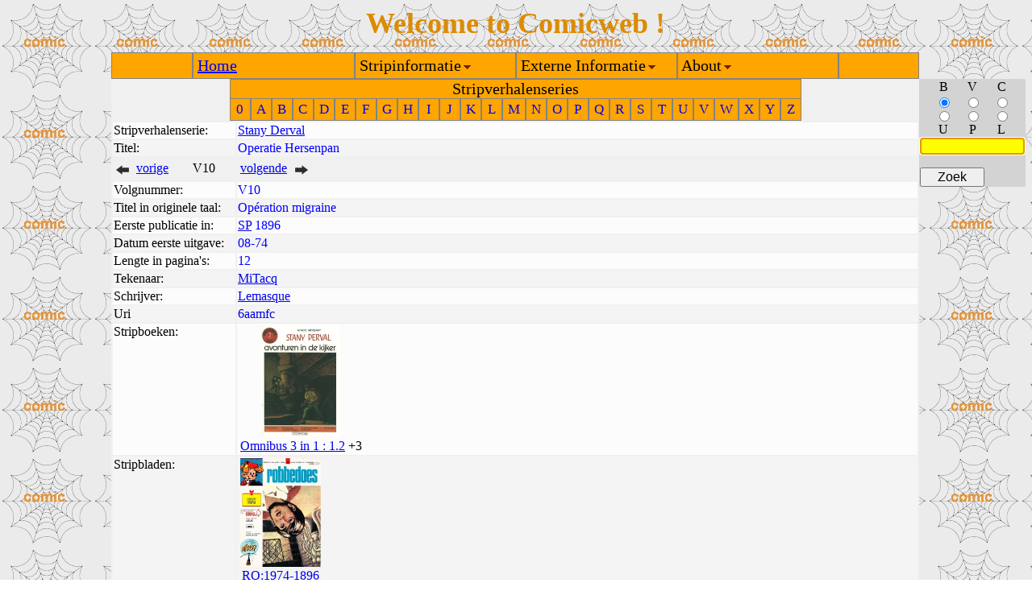

--- FILE ---
content_type: text/html
request_url: http://comicweb.nl/zzstripverhalen/Stany+Derval-V10.html
body_size: 1434
content:
<HTML><HEAD><TITLE>Informatie over Stany Derval V10 Operatie Hersenpan</TITLE></HEAD>
<!-- /zzstripverhalen/Stany+Derval-V10.html - 3.1 --> 
<link type="text/css" rel="stylesheet" href="../sheets/comicweb.css">
<script type="text/javascript" language="JavaScript" src="../scripts/comicweb.js"></script>
<body id="mainbody" onLoad="loadTable()">
<TABLE id="maintable" class="main" cellspacing="0" cellpadding="0">
<TR class="toprow" id="toprow">
<td class="lefttop" id="lefttop"></td>
<td class="midtop" id="midtop"></td>
<td class="righttop" id="righttop"></td>
</TR>
<TR class="midrow" id="midrow">
<td class="leftmid" id="leftmid"></td>
<TD class="midmid" id="midmid" >
<!-- Start van de pagina -->
<link type="text/css" rel="stylesheet" href="../sheets/stripverhaal.css">
<div align="center"><table cellspacing="0" cellpadding="0"><tr><td class="nav3" colspan="27">Stripverhalenseries</td></tr><tr><td class="nav1"><a class="nav5" href="../zznavigatie/stripverhalenseries-0.html">0</a></td><td class="nav1"><a class="nav5" href="../zznavigatie/stripverhalenseries-A.html">A</a></td><td class="nav1"><a class="nav5" href="../zznavigatie/stripverhalenseries-B.html">B</a></td><td class="nav1"><a class="nav5" href="../zznavigatie/stripverhalenseries-C.html">C</a></td><td class="nav1"><a class="nav5" href="../zznavigatie/stripverhalenseries-D.html">D</a></td><td class="nav1"><a class="nav5" href="../zznavigatie/stripverhalenseries-E.html">E</a></td><td class="nav1"><a class="nav5" href="../zznavigatie/stripverhalenseries-F.html">F</a></td><td class="nav1"><a class="nav5" href="../zznavigatie/stripverhalenseries-G.html">G</a></td><td class="nav1"><a class="nav5" href="../zznavigatie/stripverhalenseries-H.html">H</a></td><td class="nav1"><a class="nav5" href="../zznavigatie/stripverhalenseries-I.html">I</a></td><td class="nav1"><a class="nav5" href="../zznavigatie/stripverhalenseries-J.html">J</a></td><td class="nav1"><a class="nav5" href="../zznavigatie/stripverhalenseries-K.html">K</a></td><td class="nav1"><a class="nav5" href="../zznavigatie/stripverhalenseries-L.html">L</a></td><td class="nav1"><a class="nav5" href="../zznavigatie/stripverhalenseries-M.html">M</a></td><td class="nav1"><a class="nav5" href="../zznavigatie/stripverhalenseries-N.html">N</a></td><td class="nav1"><a class="nav5" href="../zznavigatie/stripverhalenseries-O.html">O</a></td><td class="nav1"><a class="nav5" href="../zznavigatie/stripverhalenseries-P.html">P</a></td><td class="nav1"><a class="nav5" href="../zznavigatie/stripverhalenseries-Q.html">Q</a></td><td class="nav1"><a class="nav5" href="../zznavigatie/stripverhalenseries-R.html">R</a></td><td class="nav1"><a class="nav5" href="../zznavigatie/stripverhalenseries-S.html">S</a></td><td class="nav1"><a class="nav5" href="../zznavigatie/stripverhalenseries-T.html">T</a></td><td class="nav1"><a class="nav5" href="../zznavigatie/stripverhalenseries-U.html">U</a></td><td class="nav1"><a class="nav5" href="../zznavigatie/stripverhalenseries-V.html">V</a></td><td class="nav1"><a class="nav5" href="../zznavigatie/stripverhalenseries-W.html">W</a></td><td class="nav1"><a class="nav5" href="../zznavigatie/stripverhalenseries-X.html">X</a></td><td class="nav1"><a class="nav5" href="../zznavigatie/stripverhalenseries-Y.html">Y</a></td><td class="nav1"><a class="nav5" href="../zznavigatie/stripverhalenseries-Z.html">Z</a></td></tr></table></div>
<table class="stripvinfo">
<tr class="rodd"><td class="head"> Stripverhalenserie: </td><td>
<a href="../zzstripverhalenseries/Stany+Derval.html">Stany Derval</a>
</td></tr>
<tr class="reven"><td  class="head"> Titel:</td><td>
Operatie Hersenpan
</td></tr>
<tr><td colspan="2"><table>
<tr>
<td class=pijlvorige>
<a href="Stany+Derval-V9.html"><img class="arrow" src="../pics/vor.png"</img></a>
</td>
<td class=stripvorige>
<a href="Stany+Derval-V9.html">vorige</a>
</td>
<td class=middenpijlen>
V10
</td>
<td class=stripvolgende>
<a href="Stany+Derval-V11.html">volgende</a>
</td>
<td class=pijlvolgende>
<a href="Stany+Derval-V11.html"><img class="arrow" src="../pics/vol.png"</img></a>
</td>
<tr>
</table></td></tr>
<tr class="rodd"><td  class="head"> Volgnummer:</td><td>
V10
</td></tr>
<tr class="reven"><td  class="head"> Titel in originele taal:</td><td>Op&eacute;ration migraine</td></tr>
<tr class="rodd"><td  class="head">Eerste publicatie in: </td><td>
<a href="../zzpublicaties/Spirou-SP.html">SP</a>
1896
</td></tr>
<tr class="reven"><td  class="head">Datum eerste uitgave: </td><td>08-74</td></tr>
<tr class="rodd"><td  class="head">Lengte in pagina's: </td><td>12</td></tr>
<tr class="reven"><td  class="head">Tekenaar: </td><td>
<a href="../zzcreators/MiTacq-MITA.html">MiTacq</a>
</td></tr>
<tr class="rodd"><td  class="head">Schrijver: </td><td>
<a href="../zzcreators/Lemasque-LEMA.html">Lemasque</a>
</td></tr>
<tr class="reven"><td  class="head">Uri </td><td><a class="simplelink" href="../zzuris/6aamfc.html">6aamfc</a></td></tr>
<tr class="rodd"><td  class="headst">Stripboeken: </td><td class="colst">
<table class="refpl"><tr><td class="refpl">
<a href="../zzstripboeken/Omnibus+3+in+1-Stany+Derval-1-2-Empty-Avonturen+in+de+kijker.html"><img class="refpl" src="../zzafbeeldingen/rcchelbr.jpg"</img></a>
</td></tr><tr><td class="ref">
<a href="../zzstripboeken/Omnibus+3+in+1-Stany+Derval-1-2-Empty-Avonturen+in+de+kijker.html">Omnibus 3 in 1 : 1.2</a>
+3</td></tr></table>
</td>
</tr>
<tr class="reven"><td  class="headst">Stripbladen: </td><td>
<table class="refpl"><tr><td class="refpl">
<a href="../zzstripbladen/Robbedoes-Nederlands-1974+1896+33.html"><img class="refpl" src="../zzafbeeldingen/9qp46wwa.jpg"</img></a>
</td></tr><tr><td class="ref">
<a href="../zzstripbladen/Robbedoes-Nederlands-1974+1896+33.html">RO:1974-1896</a>
</td></tr></table>
</td>
</tr>
</table>
<!-- Einde van de pagina -->
</TD>
<td class="rightmid" id="rightmid"></td></TR>
<TR class="bottomrow" id="bottomrow">
<td class="leftbottom" id="leftbottom"></td>
<td class="midbottom" id="midbottom"></td>
<td class="rightbottom" id="rightbottom"><div id="rb" style="display:none">134</div></td>
</TR>
</TABLE>
</body>
</HTML>
